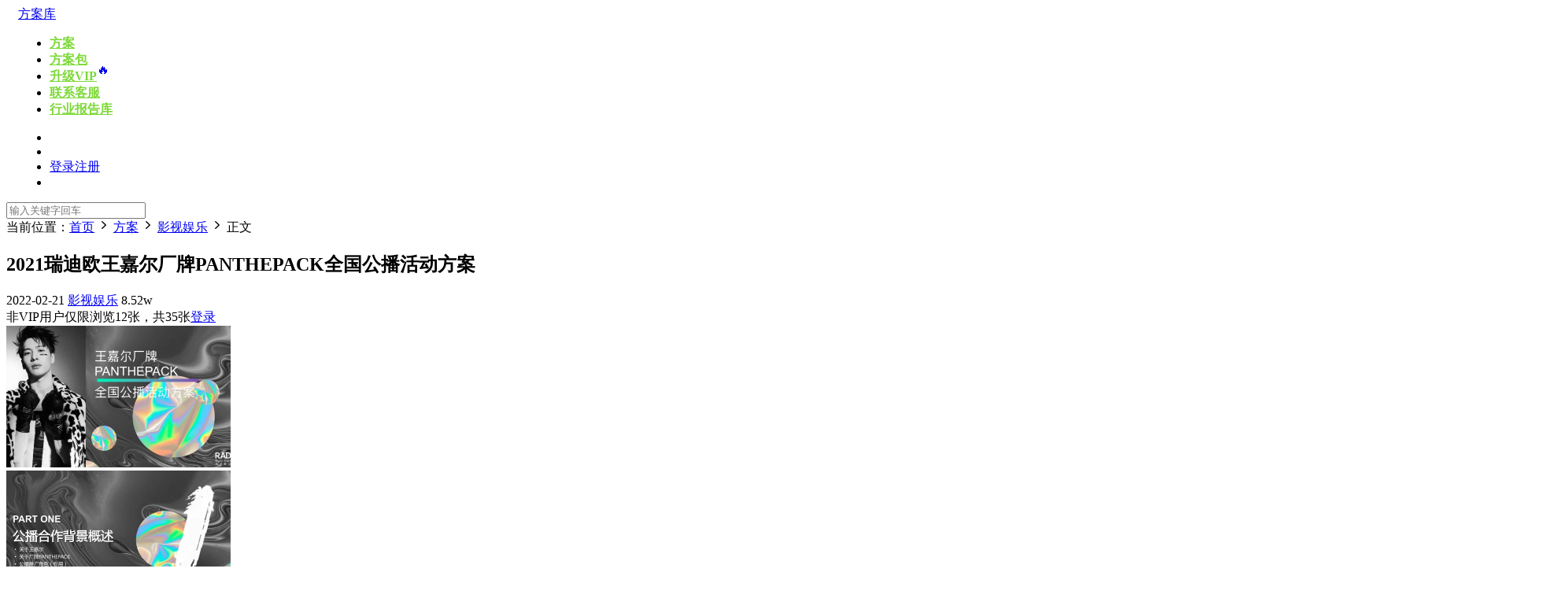

--- FILE ---
content_type: text/html; charset=UTF-8
request_url: https://www.fanganku.cn/fangan/yingshiyule/189053.html
body_size: 12274
content:
<!DOCTYPE HTML>
<html>
<head>
  <meta charset="UTF-8">
  <meta http-equiv="X-UA-Compatible" content="IE=edge,chrome=1">
  <meta name="viewport" content="width=device-width,minimum-scale=1.0,maximum-scale=1.0,user-scalable=no"/>
  <meta name="apple-mobile-web-app-title" content="方案库">
  <meta http-equiv="Cache-Control" content="no-siteapp">
  <title>2021瑞迪欧王嘉尔厂牌PANTHEPACK全国公播活动方案 - 方案库</title>
  <meta name="keywords" content="跨界营销,跨界合作,跨界营销案例,营销跨界,品牌跨界营销,跨界营销方案,跨界营销活动,跨界联合营销,跨界营销方法,跨界营销方式,跨界营销策划,跨界合作营销,线上跨界营销,跨界营销合作,跨界营销策略,营销跨界合作,fanganku.cn,方案库">
<meta name="description" content="2021瑞迪欧王嘉尔厂牌PANTHEPACK全国公播活动方案">
  <link rel="shortcut icon" href="https://cdn2.fanganku.cn/2020/11/cropped-1605056033-%E5%9B%BE%E7%89%871.png">
  <meta name='description' content='资源下载此资源下载价格为5元，VIP免费，请先登录' />
<meta name='keywords' content='fanganku.cn,IP,方案库,活动,线下' />
<meta name='robots' content='max-image-preview:large' />
<link rel='dns-prefetch' href='//cdn.staticfile.org' />
<link rel='stylesheet' id='BEEPRESSCSS-css' href='https://www.fanganku.cn/wp-content/plugins/beepress/lib/beepress.css?ver=6.5.4' type='text/css' media='screen' />
<link rel='stylesheet' id='classic-theme-styles-css' href='https://www.fanganku.cn/wp-includes/css/classic-themes.min.css?ver=1' type='text/css' media='all' />
<link rel='stylesheet' id='modown-libs-css' href='https://www.fanganku.cn/wp-content/themes/modown8.31/static/css/libs.css?ver=8.31' type='text/css' media='screen' />
<link rel='stylesheet' id='dripicons-css' href='//cdn.staticfile.org/dripicons/2.0.0/webfont.min.css?ver=2.0.0' type='text/css' media='screen' />
<link rel='stylesheet' id='modown-font-css' href='https://www.fanganku.cn/wp-content/themes/modown8.31/static/css/iconfont.css?ver=8.31' type='text/css' media='screen' />
<link rel='stylesheet' id='modown-base-css' href='https://www.fanganku.cn/wp-content/themes/modown8.31/static/css/base.css?ver=8.31' type='text/css' media='screen' />
<link rel='stylesheet' id='modown-style-css' href='https://www.fanganku.cn/wp-content/themes/modown8.31/style.css?ver=8.31' type='text/css' media='screen' />
<script type='text/javascript' src='https://www.fanganku.cn/wp-includes/js/jquery/jquery.min.js?ver=3.6.1' id='jquery-core-js'></script>
<script type='text/javascript' src='https://www.fanganku.cn/wp-includes/js/jquery/jquery-migrate.min.js?ver=3.3.2' id='jquery-migrate-js'></script>
<script type='text/javascript' src='https://www.fanganku.cn/wp-content/plugins/beepress/lib/player.js?ver=6.5.4' id='PLAYERJS-js'></script>
<link rel="canonical" href="https://www.fanganku.cn/fangan/yingshiyule/189053.html" />
	<style id="erphpdown-custom"></style>
	<script>window._ERPHPDOWN = {"uri":"https://www.fanganku.cn/wp-content/plugins/erphpdown", "payment": "3", "wppay": "scan", "author": "mobantu"}</script>
<link rel="icon" href="https://cdn2.fanganku.cn/2020/11/cropped-1605056033-%E5%9B%BE%E7%89%871.png?x-oss-process=image/resize,m_fill,w_64,h_64/interlace,1/quality,Q_100" sizes="32x32" />
<link rel="icon" href="https://cdn2.fanganku.cn/2020/11/cropped-1605056033-%E5%9B%BE%E7%89%871.png?x-oss-process=image/resize,m_fill,w_384,h_384/interlace,1/quality,Q_100" sizes="192x192" />
<link rel="apple-touch-icon" href="https://cdn2.fanganku.cn/2020/11/cropped-1605056033-%E5%9B%BE%E7%89%871.png?x-oss-process=image/resize,m_fill,w_360,h_360/interlace,1/quality,Q_100" />
<meta name="msapplication-TileImage" content="https://cdn2.fanganku.cn/2020/11/cropped-1605056033-%E5%9B%BE%E7%89%871.png?x-oss-process=image/interlace,1/quality,Q_100" />
    <style>
  :root{--theme-color: #81d742;}    .banner{margin-top: -70px;}
    .banner-slider{padding-top: 90px;}
        .banner-slider:after{content: none;}
    body.home .header{background: transparent;box-shadow: none;webkit-box-shadow:none;}
    body.home .header.scrolled{background: #fff;webkit-box-shadow: 0px 5px 10px 0px rgba(17, 58, 93, 0.1);-ms-box-shadow: 0px 5px 10px 0px rgba(17, 58, 93, 0.1);box-shadow: 0px 5px 10px 0px rgba(17, 58, 93, 0.1);}

    body.home .header:not(.scrolled) .nav-main > li, body.home .header:not(.scrolled) .nav-main > li > a, body.home .header:not(.scrolled) .nav-right > li > a, body.home .header:not(.scrolled) .nav-left > li > a{color:#ffffff;}
    body.home.night .header:not(.scrolled) .nav-main > li, body.home.night .header:not(.scrolled) .nav-main > li > a, body.home.night .header:not(.scrolled) .nav-right > li > a, body.home.night .header:not(.scrolled) .nav-left > li > a{color:#fff;}
    body.home .nav-main li.menu-item-has-children:after{color:#fff;}
    body.home .header.scrolled .nav-main li.menu-item-has-children:after{color:#333;}
    body.home.night .nav-main li.menu-item-has-children:after{color:#fff;}
    body.home.night .header.scrolled .nav-main li.menu-item-has-children:after{color:#bbb;}

    @media (max-width: 925px){
      .banner-slider{padding-top: 85px;}
          }

    @media (max-width: 768px){
      .banner{margin-top: -60px;}
      .banner-slider{padding-top: 70px;}
          }
      .banner:after, .banner-archive:after, body.home .swiper-container-fullwidth .swiper-slide:after, .mocats .moli .moli-header:after{content:"";position:absolute;top:0;bottom:0;left:0;right:0;background:linear-gradient(180deg,rgba(0,0,0,.38) 0,rgba(0,0,0,.38) 3.5%,rgba(0,0,0,.379) 7%,rgba(0,0,0,.377) 10.35%,rgba(0,0,0,.375) 13.85%,rgba(0,0,0,.372) 17.35%,rgba(0,0,0,.369) 20.85%,rgba(0,0,0,.366) 24.35%,rgba(0,0,0,.364) 27.85%,rgba(0,0,0,.361) 31.35%,rgba(0,0,0,.358) 34.85%,rgba(0,0,0,.355) 38.35%,rgba(0,0,0,.353) 41.85%,rgba(0,0,0,.351) 45.35%,rgba(0,0,0,.35) 48.85%,rgba(0,0,0,.353) 52.35%,rgba(0,0,0,.36) 55.85%,rgba(0,0,0,.371) 59.35%,rgba(0,0,0,.385) 62.85%,rgba(0,0,0,.402) 66.35%,rgba(0,0,0,.42) 69.85%,rgba(0,0,0,.44) 73.35%,rgba(0,0,0,.46) 76.85%,rgba(0,0,0,.48) 80.35%,rgba(0,0,0,.498) 83.85%,rgba(0,0,0,.515) 87.35%,rgba(0,0,0,.529) 90.85%,rgba(0,0,0,.54) 94.35%,rgba(0,0,0,.547) 97.85%,rgba(0,0,0,.55));z-index:9}
      body.archive .banner-archive{display: none;}
      .erphpdown-box, .erphpdown, .article-content .erphpdown-content-vip{background: transparent !important;border: 2px dashed var(--theme-color);}
    .erphpdown-box .erphpdown-title{display: inline-block;}
  .header .container{max-width:none !important;padding:0 15px;}.logo{width:133px;}@media (max-width: 1024px){.logo, .logo a {width: 120px;height: 60px;}}.footer-widget{width:calc(25% - 20px);}@media (max-width: 768px){.footer-widget{width:calc(50% - 20px);}}@media (max-width: 768px){
      .sitetips-default{bottom:100px;}
      .rollbar{display: none;}
    }</style></head>
<body class="post-template-default single single-post postid-189053 single-format-standard gd-large">
<header class="header">
  <div class="container clearfix">
        <div class="logo scaning">      <a style="background-image:url(https://cdn2.fanganku.cn/2020/08/1597818587-图片15.png)" href="https://www.fanganku.cn" title="方案库">方案库</a>
      </a></div>
    <ul class="nav-main">
      <li id="menu-item-18172" class="menu-item menu-item-type-taxonomy menu-item-object-category current-post-ancestor menu-item-18172"><a href="https://www.fanganku.cn/category/fangan"><b><font color=#7DD938>方案</font></b></a></li>
<li id="menu-item-7186" class="menu-item menu-item-type-taxonomy menu-item-object-category menu-item-7186"><a href="https://www.fanganku.cn/category/fanganbao"><b><font color=#7DD938>方案包</font></b></a></li>
<li id="menu-item-49536" class="menu-item menu-item-type-custom menu-item-object-custom menu-item-49536"><a target="_blank" rel="noopener" href="https://www.fanganku.cn/vip"><span><b><font color=#7DD938>升级VIP</font></b><span style="display: inline-block; transform: translateY(-8px); font-size: .9.9rem;  ">🔥</span></span></a></li>
<li id="menu-item-465790" class="menu-item menu-item-type-custom menu-item-object-custom menu-item-465790"><a href="https://work.weixin.qq.com/kfid/kfc9f7574ecbf06ce33"><b><font color=#7DD938>联系客服</font></b></a></li>
<li id="menu-item-599531" class="menu-item menu-item-type-custom menu-item-object-custom menu-item-599531"><a href="https://www.ganhuoku.cn/baogao"><b><font color=#7DD938>行业报告库</font></b></a></li>
    </ul>
        <ul class="nav-right">
            <li class="nav-vip">
        <a href="https://www.fanganku.cn/vip"><i class="icon icon-vip-s"></i></a>
      </li>
                              <li class="nav-search">
        <a href="javascript:;" class="search-loader" title="搜索"><i class="icon icon-search"></i></a>
      </li>
            <li class="nav-login no"><a href="https://www.fanganku.cn/login" class="signin-loader" rel="nofollow"><i class="icon icon-user"></i><span>登录</span></a><b class="nav-line"></b><a href="https://www.fanganku.cn/login?action=register" class="signup-loader" rel="nofollow"><span>注册</span></a></li>
                  <li class="nav-button"><a href="javascript:;" class="nav-loader"><i class="icon icon-menu"></i></a></li>
          </ul>
  </div>
</header>
<div class="search-wrap">
  <div class="container">
    <form action="https://www.fanganku.cn/" class="search-form" method="get">
            <input autocomplete="off" class="search-input" name="s" placeholder="输入关键字回车" type="text">
      <i class="icon icon-close"></i>
      <input type="hidden" name="cat" class="search-cat-val">
          </form>
  </div>
</div><div class="main">
		<div class="container clearfix">
				<div class="breadcrumbs">当前位置：<span><a href="https://www.fanganku.cn/" itemprop="url"><span itemprop="title">首页</span></a></span> <span class="sep"><i class="dripicons dripicons-chevron-right"></i></span> <span><a href="https://www.fanganku.cn/category/fangan" itemprop="url"><span itemprop="title">方案</span></a></span> <span class="sep"><i class="dripicons dripicons-chevron-right"></i></span> <span><a href="https://www.fanganku.cn/category/fangan/yingshiyule" itemprop="url"><span itemprop="title">影视娱乐</span></a></span> <span class="sep"><i class="dripicons dripicons-chevron-right"></i></span> <span class="current">正文</span></div>						<div class="content-wrap">
	    	<div class="content">
	    			    			    			    			    		<article class="single-content">
		    		<div class="article-header">	<h1 class="article-title">2021瑞迪欧王嘉尔厂牌PANTHEPACK全国公播活动方案</h1>
	<div class="article-meta">
				<span class="item"><i class="icon icon-time"></i> 2022-02-21</span>		<span class="item item-cats"><i class="icon icon-cat"></i> <a href="https://www.fanganku.cn/category/fangan/yingshiyule">影视娱乐</a></span>		<span class="item"><i class="icon icon-eye"></i> 8.52w</span>							</div>
</div>		    		<div class="article-content clearfix">
		    					    					    					    					    			
		<div class='gallery-login'><span><i class='icon icon-notice'></i> 非VIP用户仅限浏览12张，共35张<a href='javascript:;' class='signin-loader'>登录</a></span></div><div id='gallery-1' class='gallery galleryid-189053 gallery-column-4 clearfix'><div class='gallery-item gallery-fancy-item'><a href='https://cdn2.fanganku.cn/2022/02/1645511017-2021瑞迪欧王嘉尔厂牌PANTHEPACK全国公播活动方案_Page1.png'><img width="285" height="180" src="https://cdn2.fanganku.cn/2022/02/1645511017-2021%E7%91%9E%E8%BF%AA%E6%AC%A7%E7%8E%8B%E5%98%89%E5%B0%94%E5%8E%82%E7%89%8CPANTHEPACK%E5%85%A8%E5%9B%BD%E5%85%AC%E6%92%AD%E6%B4%BB%E5%8A%A8%E6%96%B9%E6%A1%88_Page1.png?x-oss-process=image/resize,m_fill,w_570,h_360/interlace,1/quality,Q_100" class="attachment-thumbnail size-thumbnail" alt="" decoding="async" loading="lazy" /></a></div><div class='gallery-item gallery-fancy-item'><a href='https://cdn2.fanganku.cn/2022/02/1645511021-2021瑞迪欧王嘉尔厂牌PANTHEPACK全国公播活动方案_Page2.png'><img width="285" height="180" src="https://cdn2.fanganku.cn/2022/02/1645511021-2021%E7%91%9E%E8%BF%AA%E6%AC%A7%E7%8E%8B%E5%98%89%E5%B0%94%E5%8E%82%E7%89%8CPANTHEPACK%E5%85%A8%E5%9B%BD%E5%85%AC%E6%92%AD%E6%B4%BB%E5%8A%A8%E6%96%B9%E6%A1%88_Page2.png?x-oss-process=image/resize,m_fill,w_570,h_360/interlace,1/quality,Q_100" class="attachment-thumbnail size-thumbnail" alt="" decoding="async" loading="lazy" /></a></div><div class='gallery-item gallery-fancy-item'><a href='https://cdn2.fanganku.cn/2022/02/1645511024-2021瑞迪欧王嘉尔厂牌PANTHEPACK全国公播活动方案_Page3.png'><img width="285" height="180" src="https://cdn2.fanganku.cn/2022/02/1645511024-2021%E7%91%9E%E8%BF%AA%E6%AC%A7%E7%8E%8B%E5%98%89%E5%B0%94%E5%8E%82%E7%89%8CPANTHEPACK%E5%85%A8%E5%9B%BD%E5%85%AC%E6%92%AD%E6%B4%BB%E5%8A%A8%E6%96%B9%E6%A1%88_Page3.png?x-oss-process=image/resize,m_fill,w_570,h_360/interlace,1/quality,Q_100" class="attachment-thumbnail size-thumbnail" alt="" decoding="async" loading="lazy" /></a></div><div class='gallery-item gallery-fancy-item'><a href='https://cdn2.fanganku.cn/2022/02/1645511026-2021瑞迪欧王嘉尔厂牌PANTHEPACK全国公播活动方案_Page4.png'><img width="285" height="180" src="https://cdn2.fanganku.cn/2022/02/1645511026-2021%E7%91%9E%E8%BF%AA%E6%AC%A7%E7%8E%8B%E5%98%89%E5%B0%94%E5%8E%82%E7%89%8CPANTHEPACK%E5%85%A8%E5%9B%BD%E5%85%AC%E6%92%AD%E6%B4%BB%E5%8A%A8%E6%96%B9%E6%A1%88_Page4.png?x-oss-process=image/resize,m_fill,w_570,h_360/interlace,1/quality,Q_100" class="attachment-thumbnail size-thumbnail" alt="" decoding="async" loading="lazy" /></a></div><div class='gallery-item gallery-fancy-item'><a href='https://cdn2.fanganku.cn/2022/02/1645511029-2021瑞迪欧王嘉尔厂牌PANTHEPACK全国公播活动方案_Page5.png'><img width="285" height="180" src="https://cdn2.fanganku.cn/2022/02/1645511029-2021%E7%91%9E%E8%BF%AA%E6%AC%A7%E7%8E%8B%E5%98%89%E5%B0%94%E5%8E%82%E7%89%8CPANTHEPACK%E5%85%A8%E5%9B%BD%E5%85%AC%E6%92%AD%E6%B4%BB%E5%8A%A8%E6%96%B9%E6%A1%88_Page5.png?x-oss-process=image/resize,m_fill,w_570,h_360/interlace,1/quality,Q_100" class="attachment-thumbnail size-thumbnail" alt="" decoding="async" loading="lazy" /></a></div><div class='gallery-item gallery-fancy-item'><a href='https://cdn2.fanganku.cn/2022/02/1645511031-2021瑞迪欧王嘉尔厂牌PANTHEPACK全国公播活动方案_Page6.png'><img width="285" height="180" src="https://cdn2.fanganku.cn/2022/02/1645511031-2021%E7%91%9E%E8%BF%AA%E6%AC%A7%E7%8E%8B%E5%98%89%E5%B0%94%E5%8E%82%E7%89%8CPANTHEPACK%E5%85%A8%E5%9B%BD%E5%85%AC%E6%92%AD%E6%B4%BB%E5%8A%A8%E6%96%B9%E6%A1%88_Page6.png?x-oss-process=image/resize,m_fill,w_570,h_360/interlace,1/quality,Q_100" class="attachment-thumbnail size-thumbnail" alt="" decoding="async" loading="lazy" /></a></div><div class='gallery-item gallery-fancy-item'><a href='https://cdn2.fanganku.cn/2022/02/1645511034-2021瑞迪欧王嘉尔厂牌PANTHEPACK全国公播活动方案_Page7.png'><img width="285" height="180" src="https://cdn2.fanganku.cn/2022/02/1645511034-2021%E7%91%9E%E8%BF%AA%E6%AC%A7%E7%8E%8B%E5%98%89%E5%B0%94%E5%8E%82%E7%89%8CPANTHEPACK%E5%85%A8%E5%9B%BD%E5%85%AC%E6%92%AD%E6%B4%BB%E5%8A%A8%E6%96%B9%E6%A1%88_Page7.png?x-oss-process=image/resize,m_fill,w_570,h_360/interlace,1/quality,Q_100" class="attachment-thumbnail size-thumbnail" alt="" decoding="async" loading="lazy" /></a></div><div class='gallery-item gallery-fancy-item'><a href='https://cdn2.fanganku.cn/2022/02/1645511035-2021瑞迪欧王嘉尔厂牌PANTHEPACK全国公播活动方案_Page8.png'><img width="285" height="180" src="https://cdn2.fanganku.cn/2022/02/1645511035-2021%E7%91%9E%E8%BF%AA%E6%AC%A7%E7%8E%8B%E5%98%89%E5%B0%94%E5%8E%82%E7%89%8CPANTHEPACK%E5%85%A8%E5%9B%BD%E5%85%AC%E6%92%AD%E6%B4%BB%E5%8A%A8%E6%96%B9%E6%A1%88_Page8.png?x-oss-process=image/resize,m_fill,w_570,h_360/interlace,1/quality,Q_100" class="attachment-thumbnail size-thumbnail" alt="" decoding="async" loading="lazy" /></a></div><div class='gallery-item gallery-fancy-item'><a href='https://cdn2.fanganku.cn/2022/02/1645511036-2021瑞迪欧王嘉尔厂牌PANTHEPACK全国公播活动方案_Page9.png'><img width="285" height="180" src="https://cdn2.fanganku.cn/2022/02/1645511036-2021%E7%91%9E%E8%BF%AA%E6%AC%A7%E7%8E%8B%E5%98%89%E5%B0%94%E5%8E%82%E7%89%8CPANTHEPACK%E5%85%A8%E5%9B%BD%E5%85%AC%E6%92%AD%E6%B4%BB%E5%8A%A8%E6%96%B9%E6%A1%88_Page9.png?x-oss-process=image/resize,m_fill,w_570,h_360/interlace,1/quality,Q_100" class="attachment-thumbnail size-thumbnail" alt="" decoding="async" loading="lazy" /></a></div><div class='gallery-item gallery-fancy-item'><a href='https://cdn2.fanganku.cn/2022/02/1645511038-2021瑞迪欧王嘉尔厂牌PANTHEPACK全国公播活动方案_Page10.png'><img width="285" height="180" src="https://cdn2.fanganku.cn/2022/02/1645511038-2021%E7%91%9E%E8%BF%AA%E6%AC%A7%E7%8E%8B%E5%98%89%E5%B0%94%E5%8E%82%E7%89%8CPANTHEPACK%E5%85%A8%E5%9B%BD%E5%85%AC%E6%92%AD%E6%B4%BB%E5%8A%A8%E6%96%B9%E6%A1%88_Page10.png?x-oss-process=image/resize,m_fill,w_570,h_360/interlace,1/quality,Q_100" class="attachment-thumbnail size-thumbnail" alt="" decoding="async" loading="lazy" /></a></div><div class='gallery-item gallery-fancy-item'><a href='https://cdn2.fanganku.cn/2022/02/1645511039-2021瑞迪欧王嘉尔厂牌PANTHEPACK全国公播活动方案_Page11.png'><img width="285" height="180" src="https://cdn2.fanganku.cn/2022/02/1645511039-2021%E7%91%9E%E8%BF%AA%E6%AC%A7%E7%8E%8B%E5%98%89%E5%B0%94%E5%8E%82%E7%89%8CPANTHEPACK%E5%85%A8%E5%9B%BD%E5%85%AC%E6%92%AD%E6%B4%BB%E5%8A%A8%E6%96%B9%E6%A1%88_Page11.png?x-oss-process=image/resize,m_fill,w_570,h_360/interlace,1/quality,Q_100" class="attachment-thumbnail size-thumbnail" alt="" decoding="async" loading="lazy" /></a></div><div class='gallery-item gallery-fancy-item'><a href='https://cdn2.fanganku.cn/2021/07/1625627901-aaaaaaaaad.jpg'><img width="285" height="180" src="https://cdn2.fanganku.cn/2021/07/1625627901-aaaaaaaaad.jpg?x-oss-process=image/resize,m_fill,w_570,h_360/interlace,1/quality,Q_100" class="attachment-thumbnail size-thumbnail" alt="" decoding="async" loading="lazy" /></a></div><div class='gallery-item gallery-blur-item'><span class="img"><img width="285" height="180" src="https://cdn2.fanganku.cn/2022/02/1645511040-2021%E7%91%9E%E8%BF%AA%E6%AC%A7%E7%8E%8B%E5%98%89%E5%B0%94%E5%8E%82%E7%89%8CPANTHEPACK%E5%85%A8%E5%9B%BD%E5%85%AC%E6%92%AD%E6%B4%BB%E5%8A%A8%E6%96%B9%E6%A1%88_Page12.png?x-oss-process=image/resize,m_fill,w_570,h_360/interlace,1/quality,Q_100" class="attachment-thumbnail size-thumbnail" alt="" decoding="async" loading="lazy" /></span></div><div class='gallery-item gallery-blur-item'><span class="img"><img width="285" height="180" src="https://cdn2.fanganku.cn/2022/02/1645511041-2021%E7%91%9E%E8%BF%AA%E6%AC%A7%E7%8E%8B%E5%98%89%E5%B0%94%E5%8E%82%E7%89%8CPANTHEPACK%E5%85%A8%E5%9B%BD%E5%85%AC%E6%92%AD%E6%B4%BB%E5%8A%A8%E6%96%B9%E6%A1%88_Page13.png?x-oss-process=image/resize,m_fill,w_570,h_360/interlace,1/quality,Q_100" class="attachment-thumbnail size-thumbnail" alt="" decoding="async" loading="lazy" /></span></div><div class='gallery-item gallery-blur-item'><span class="img"><img width="285" height="180" src="https://cdn2.fanganku.cn/2022/02/1645511044-2021%E7%91%9E%E8%BF%AA%E6%AC%A7%E7%8E%8B%E5%98%89%E5%B0%94%E5%8E%82%E7%89%8CPANTHEPACK%E5%85%A8%E5%9B%BD%E5%85%AC%E6%92%AD%E6%B4%BB%E5%8A%A8%E6%96%B9%E6%A1%88_Page14.png?x-oss-process=image/resize,m_fill,w_570,h_360/interlace,1/quality,Q_100" class="attachment-thumbnail size-thumbnail" alt="" decoding="async" loading="lazy" /></span></div><div class='gallery-item gallery-blur-item'><span class="img"><img width="285" height="180" src="https://cdn2.fanganku.cn/2022/02/1645511048-2021%E7%91%9E%E8%BF%AA%E6%AC%A7%E7%8E%8B%E5%98%89%E5%B0%94%E5%8E%82%E7%89%8CPANTHEPACK%E5%85%A8%E5%9B%BD%E5%85%AC%E6%92%AD%E6%B4%BB%E5%8A%A8%E6%96%B9%E6%A1%88_Page15.png?x-oss-process=image/resize,m_fill,w_570,h_360/interlace,1/quality,Q_100" class="attachment-thumbnail size-thumbnail" alt="" decoding="async" loading="lazy" /></span></div><div class='gallery-item gallery-blur-item'><span class="img"><img width="285" height="180" src="https://cdn2.fanganku.cn/2022/02/1645511050-2021%E7%91%9E%E8%BF%AA%E6%AC%A7%E7%8E%8B%E5%98%89%E5%B0%94%E5%8E%82%E7%89%8CPANTHEPACK%E5%85%A8%E5%9B%BD%E5%85%AC%E6%92%AD%E6%B4%BB%E5%8A%A8%E6%96%B9%E6%A1%88_Page16.png?x-oss-process=image/resize,m_fill,w_570,h_360/interlace,1/quality,Q_100" class="attachment-thumbnail size-thumbnail" alt="" decoding="async" loading="lazy" /></span></div><div class='gallery-item gallery-blur-item'><span class="img"><img width="285" height="180" src="https://cdn2.fanganku.cn/2022/02/1645511054-2021%E7%91%9E%E8%BF%AA%E6%AC%A7%E7%8E%8B%E5%98%89%E5%B0%94%E5%8E%82%E7%89%8CPANTHEPACK%E5%85%A8%E5%9B%BD%E5%85%AC%E6%92%AD%E6%B4%BB%E5%8A%A8%E6%96%B9%E6%A1%88_Page17.png?x-oss-process=image/resize,m_fill,w_570,h_360/interlace,1/quality,Q_100" class="attachment-thumbnail size-thumbnail" alt="" decoding="async" loading="lazy" /></span></div><div class='gallery-item gallery-blur-item'><span class="img"><img width="285" height="180" src="https://cdn2.fanganku.cn/2022/02/1645511057-2021%E7%91%9E%E8%BF%AA%E6%AC%A7%E7%8E%8B%E5%98%89%E5%B0%94%E5%8E%82%E7%89%8CPANTHEPACK%E5%85%A8%E5%9B%BD%E5%85%AC%E6%92%AD%E6%B4%BB%E5%8A%A8%E6%96%B9%E6%A1%88_Page18.png?x-oss-process=image/resize,m_fill,w_570,h_360/interlace,1/quality,Q_100" class="attachment-thumbnail size-thumbnail" alt="" decoding="async" loading="lazy" /></span></div><div class='gallery-item gallery-blur-item'><span class="img"><img width="285" height="180" src="https://cdn2.fanganku.cn/2022/02/1645511058-2021%E7%91%9E%E8%BF%AA%E6%AC%A7%E7%8E%8B%E5%98%89%E5%B0%94%E5%8E%82%E7%89%8CPANTHEPACK%E5%85%A8%E5%9B%BD%E5%85%AC%E6%92%AD%E6%B4%BB%E5%8A%A8%E6%96%B9%E6%A1%88_Page19.png?x-oss-process=image/resize,m_fill,w_570,h_360/interlace,1/quality,Q_100" class="attachment-thumbnail size-thumbnail" alt="" decoding="async" loading="lazy" /></span></div><div class='gallery-item gallery-blur-item'><span class="img"><img width="285" height="180" src="https://cdn2.fanganku.cn/2022/02/1645511061-2021%E7%91%9E%E8%BF%AA%E6%AC%A7%E7%8E%8B%E5%98%89%E5%B0%94%E5%8E%82%E7%89%8CPANTHEPACK%E5%85%A8%E5%9B%BD%E5%85%AC%E6%92%AD%E6%B4%BB%E5%8A%A8%E6%96%B9%E6%A1%88_Page20.png?x-oss-process=image/resize,m_fill,w_570,h_360/interlace,1/quality,Q_100" class="attachment-thumbnail size-thumbnail" alt="" decoding="async" loading="lazy" /></span></div><div class='gallery-item gallery-blur-item'><span class="img"><img width="285" height="180" src="https://cdn2.fanganku.cn/2022/02/1645511064-2021%E7%91%9E%E8%BF%AA%E6%AC%A7%E7%8E%8B%E5%98%89%E5%B0%94%E5%8E%82%E7%89%8CPANTHEPACK%E5%85%A8%E5%9B%BD%E5%85%AC%E6%92%AD%E6%B4%BB%E5%8A%A8%E6%96%B9%E6%A1%88_Page21.png?x-oss-process=image/resize,m_fill,w_570,h_360/interlace,1/quality,Q_100" class="attachment-thumbnail size-thumbnail" alt="" decoding="async" loading="lazy" /></span></div><div class='gallery-item gallery-blur-item'><span class="img"><img width="285" height="180" src="https://cdn2.fanganku.cn/2022/02/1645511065-2021%E7%91%9E%E8%BF%AA%E6%AC%A7%E7%8E%8B%E5%98%89%E5%B0%94%E5%8E%82%E7%89%8CPANTHEPACK%E5%85%A8%E5%9B%BD%E5%85%AC%E6%92%AD%E6%B4%BB%E5%8A%A8%E6%96%B9%E6%A1%88_Page22.png?x-oss-process=image/resize,m_fill,w_570,h_360/interlace,1/quality,Q_100" class="attachment-thumbnail size-thumbnail" alt="" decoding="async" loading="lazy" /></span></div><div class='gallery-item gallery-blur-item'><span class="img"><img width="285" height="180" src="https://cdn2.fanganku.cn/2022/02/1645511068-2021%E7%91%9E%E8%BF%AA%E6%AC%A7%E7%8E%8B%E5%98%89%E5%B0%94%E5%8E%82%E7%89%8CPANTHEPACK%E5%85%A8%E5%9B%BD%E5%85%AC%E6%92%AD%E6%B4%BB%E5%8A%A8%E6%96%B9%E6%A1%88_Page23.png?x-oss-process=image/resize,m_fill,w_570,h_360/interlace,1/quality,Q_100" class="attachment-thumbnail size-thumbnail" alt="" decoding="async" loading="lazy" /></span></div><div class='gallery-item gallery-blur-item'><span class="img"><img width="285" height="180" src="https://cdn2.fanganku.cn/2022/02/1645511071-2021%E7%91%9E%E8%BF%AA%E6%AC%A7%E7%8E%8B%E5%98%89%E5%B0%94%E5%8E%82%E7%89%8CPANTHEPACK%E5%85%A8%E5%9B%BD%E5%85%AC%E6%92%AD%E6%B4%BB%E5%8A%A8%E6%96%B9%E6%A1%88_Page24.png?x-oss-process=image/resize,m_fill,w_570,h_360/interlace,1/quality,Q_100" class="attachment-thumbnail size-thumbnail" alt="" decoding="async" loading="lazy" /></span></div><div class='gallery-item gallery-blur-item'><span class="img"><img width="285" height="180" src="https://cdn2.fanganku.cn/2022/02/1645511074-2021%E7%91%9E%E8%BF%AA%E6%AC%A7%E7%8E%8B%E5%98%89%E5%B0%94%E5%8E%82%E7%89%8CPANTHEPACK%E5%85%A8%E5%9B%BD%E5%85%AC%E6%92%AD%E6%B4%BB%E5%8A%A8%E6%96%B9%E6%A1%88_Page25.png?x-oss-process=image/resize,m_fill,w_570,h_360/interlace,1/quality,Q_100" class="attachment-thumbnail size-thumbnail" alt="" decoding="async" loading="lazy" /></span></div><div class='gallery-item gallery-blur-item'><span class="img"><img width="285" height="180" src="https://cdn2.fanganku.cn/2022/02/1645511077-2021%E7%91%9E%E8%BF%AA%E6%AC%A7%E7%8E%8B%E5%98%89%E5%B0%94%E5%8E%82%E7%89%8CPANTHEPACK%E5%85%A8%E5%9B%BD%E5%85%AC%E6%92%AD%E6%B4%BB%E5%8A%A8%E6%96%B9%E6%A1%88_Page26.png?x-oss-process=image/resize,m_fill,w_570,h_360/interlace,1/quality,Q_100" class="attachment-thumbnail size-thumbnail" alt="" decoding="async" loading="lazy" /></span></div><div class='gallery-item gallery-blur-item'><span class="img"><img width="285" height="180" src="https://cdn2.fanganku.cn/2022/02/1645511079-2021%E7%91%9E%E8%BF%AA%E6%AC%A7%E7%8E%8B%E5%98%89%E5%B0%94%E5%8E%82%E7%89%8CPANTHEPACK%E5%85%A8%E5%9B%BD%E5%85%AC%E6%92%AD%E6%B4%BB%E5%8A%A8%E6%96%B9%E6%A1%88_Page27.png?x-oss-process=image/resize,m_fill,w_570,h_360/interlace,1/quality,Q_100" class="attachment-thumbnail size-thumbnail" alt="" decoding="async" loading="lazy" /></span></div><div class='gallery-item gallery-blur-item'><span class="img"><img width="285" height="180" src="https://cdn2.fanganku.cn/2022/02/1645511082-2021%E7%91%9E%E8%BF%AA%E6%AC%A7%E7%8E%8B%E5%98%89%E5%B0%94%E5%8E%82%E7%89%8CPANTHEPACK%E5%85%A8%E5%9B%BD%E5%85%AC%E6%92%AD%E6%B4%BB%E5%8A%A8%E6%96%B9%E6%A1%88_Page28.png?x-oss-process=image/resize,m_fill,w_570,h_360/interlace,1/quality,Q_100" class="attachment-thumbnail size-thumbnail" alt="" decoding="async" loading="lazy" /></span></div><div class='gallery-item gallery-blur-item'><span class="img"><img width="285" height="180" src="https://cdn2.fanganku.cn/2022/02/1645511082-2021%E7%91%9E%E8%BF%AA%E6%AC%A7%E7%8E%8B%E5%98%89%E5%B0%94%E5%8E%82%E7%89%8CPANTHEPACK%E5%85%A8%E5%9B%BD%E5%85%AC%E6%92%AD%E6%B4%BB%E5%8A%A8%E6%96%B9%E6%A1%88_Page29.png?x-oss-process=image/resize,m_fill,w_570,h_360/interlace,1/quality,Q_100" class="attachment-thumbnail size-thumbnail" alt="" decoding="async" loading="lazy" /></span></div><div class='gallery-item gallery-blur-item'><span class="img"><img width="285" height="180" src="https://cdn2.fanganku.cn/2022/02/1645511083-2021%E7%91%9E%E8%BF%AA%E6%AC%A7%E7%8E%8B%E5%98%89%E5%B0%94%E5%8E%82%E7%89%8CPANTHEPACK%E5%85%A8%E5%9B%BD%E5%85%AC%E6%92%AD%E6%B4%BB%E5%8A%A8%E6%96%B9%E6%A1%88_Page30.png?x-oss-process=image/resize,m_fill,w_570,h_360/interlace,1/quality,Q_100" class="attachment-thumbnail size-thumbnail" alt="" decoding="async" loading="lazy" /></span></div><div class='gallery-item gallery-blur-item'><span class="img"><img width="285" height="180" src="https://cdn2.fanganku.cn/2022/02/1645511084-2021%E7%91%9E%E8%BF%AA%E6%AC%A7%E7%8E%8B%E5%98%89%E5%B0%94%E5%8E%82%E7%89%8CPANTHEPACK%E5%85%A8%E5%9B%BD%E5%85%AC%E6%92%AD%E6%B4%BB%E5%8A%A8%E6%96%B9%E6%A1%88_Page31.png?x-oss-process=image/resize,m_fill,w_570,h_360/interlace,1/quality,Q_100" class="attachment-thumbnail size-thumbnail" alt="" decoding="async" loading="lazy" /></span></div><div class='gallery-item gallery-blur-item'><span class="img"><img width="285" height="180" src="https://cdn2.fanganku.cn/2022/02/1645511085-2021%E7%91%9E%E8%BF%AA%E6%AC%A7%E7%8E%8B%E5%98%89%E5%B0%94%E5%8E%82%E7%89%8CPANTHEPACK%E5%85%A8%E5%9B%BD%E5%85%AC%E6%92%AD%E6%B4%BB%E5%8A%A8%E6%96%B9%E6%A1%88_Page32.png?x-oss-process=image/resize,m_fill,w_570,h_360/interlace,1/quality,Q_100" class="attachment-thumbnail size-thumbnail" alt="" decoding="async" loading="lazy" /></span></div><div class='gallery-item gallery-blur-item'><span class="img"><img width="285" height="180" src="https://cdn2.fanganku.cn/2022/02/1645511088-2021%E7%91%9E%E8%BF%AA%E6%AC%A7%E7%8E%8B%E5%98%89%E5%B0%94%E5%8E%82%E7%89%8CPANTHEPACK%E5%85%A8%E5%9B%BD%E5%85%AC%E6%92%AD%E6%B4%BB%E5%8A%A8%E6%96%B9%E6%A1%88_Page33.png?x-oss-process=image/resize,m_fill,w_570,h_360/interlace,1/quality,Q_100" class="attachment-thumbnail size-thumbnail" alt="" decoding="async" loading="lazy" /></span></div><div class='gallery-item gallery-blur-item'><span class="img"><img width="285" height="180" src="https://cdn2.fanganku.cn/2022/02/1645511089-2021%E7%91%9E%E8%BF%AA%E6%AC%A7%E7%8E%8B%E5%98%89%E5%B0%94%E5%8E%82%E7%89%8CPANTHEPACK%E5%85%A8%E5%9B%BD%E5%85%AC%E6%92%AD%E6%B4%BB%E5%8A%A8%E6%96%B9%E6%A1%88_Page34.png?x-oss-process=image/resize,m_fill,w_570,h_360/interlace,1/quality,Q_100" class="attachment-thumbnail size-thumbnail" alt="" decoding="async" loading="lazy" /></span></div></div>

<fieldset class="erphpdown erphpdown-default" id="erphpdown"><legend>资源下载</legend>此资源下载价格为<span class="erphpdown-price">5</span>元，VIP免费，请先<a href="https://www.fanganku.cn/wp-login.php" target="_blank" class="erphp-login-must">登录</a></fieldset>		    					    			<style>.erphpdown-box, .erphpdown-box + .article-custom-metas{display:block;}</style><div class="erphpdown-box"><span class="erphpdown-title">资源下载</span><div class="erphpdown-con clearfix"><div class="erphpdown-price">下载价格<span>5</span> 元</div><div class="erphpdown-cart"><div class="vip">VIP免费</div><a href="javascript:;" class="down signin-loader">请先登录</a></div></div></div>		    					            </div>
		    			<div class="article-act">
						<a href="javascript:;" class="article-collect signin-loader" title="收藏"><i class="icon icon-star"></i> <span>1</span></a>
							<a href="javascript:;" class="article-zan" data-id="189053" title="赞"><i class="icon icon-zan"></i> <span>0</span></a>
		</div>
		            <div class="article-tags"><a href="https://www.fanganku.cn/tag/fanganku-cn" rel="tag">fanganku.cn</a><a href="https://www.fanganku.cn/tag/ip" rel="tag">IP</a><a href="https://www.fanganku.cn/tag/%e6%96%b9%e6%a1%88%e5%ba%93" rel="tag">方案库</a><a href="https://www.fanganku.cn/tag/%e6%b4%bb%e5%8a%a8" rel="tag">活动</a><a href="https://www.fanganku.cn/tag/%e7%ba%bf%e4%b8%8b" rel="tag">线下</a></div>					<div class="article-shares"><a href="javascript:;" data-url="https://www.fanganku.cn/fangan/yingshiyule/189053.html" class="share-weixin" title="分享到微信"><i class="icon icon-weixin"></i></a><a data-share="qzone" class="share-qzone" data-url="https://www.fanganku.cn/fangan/yingshiyule/189053.html" title="分享到QQ空间"><i class="icon icon-qzone"></i></a><a data-share="weibo" class="share-tsina" data-url="https://www.fanganku.cn/fangan/yingshiyule/189053.html" title="分享到新浪微博"><i class="icon icon-weibo"></i></a><a data-share="qq" class="share-sqq" data-url="https://www.fanganku.cn/fangan/yingshiyule/189053.html" title="分享到QQ好友"><i class="icon icon-qq"></i></a><a data-share="douban" class="share-douban" data-url="https://www.fanganku.cn/fangan/yingshiyule/189053.html" title="分享到豆瓣网"><i class="icon icon-douban"></i></a></div>	            </article>
	            	            	            <nav class="article-nav">
	                <span class="article-nav-prev">上一篇<br><a href="https://www.fanganku.cn/fangan/wenlv/192509.html" rel="prev">2021乡村振兴助农线上直播大赛暨《乡村振兴》邮票首发式活动方案</a></span>
	                <span class="article-nav-next">下一篇<br><a href="https://www.fanganku.cn/fangan/fangdichan/302805.html" rel="next">深圳市赤湾地铁上盖商业综合体概念设计方案</a></span>
	            </nav>
	            	            	            <div class="single-related"><h3 class="related-title"><i class="icon icon-related"></i> 推荐方案</h3><div class="grids relateds clearfix"><div class="post grid"  data-id="943030">
    <div class="img">
        <a href="https://www.fanganku.cn/fangan/yingshiyule/943030.html" title="2026山东春节联欢晚会节目方案" target="_blank" rel="bookmark">
        <img src="https://www.fanganku.cn/wp-content/themes/modown8.31/static/img/thumbnail.png" data-src="https://cdn2.fanganku.cn/2025/12/1766567658-2026%E7%AD%96%E9%A9%AC%E8%BF%8E%E6%98%A5-%E6%BD%AE%E5%89%8D%E5%A5%94《%E5%B1%B1%E4%B8%9C%E6%98%A5%E8%8A%82%E8%81%94%E6%AC%A2%E6%99%9A%E4%BC%9A》%E8%8A%82%E7%9B%AE%E6%96%B9%E6%A1%88-1.png?x-oss-process=image/interlace,1/quality,Q_100" class="thumb" alt="2026山东春节联欢晚会节目方案">
                </a>
    </div>
    <div class="cat"><a href="https://www.fanganku.cn/category/fangan/yingshiyule">影视娱乐</a></div>    <h3 itemprop="name headline"><a itemprop="url" rel="bookmark" href="https://www.fanganku.cn/fangan/yingshiyule/943030.html" title="2026山东春节联欢晚会节目方案" target="_blank">2026山东春节联欢晚会节目方案</a></h3>

    
    
    
    </div><div class="post grid"  data-id="937442">
    <div class="img">
        <a href="https://www.fanganku.cn/fangan/yingshiyule/937442.html" title="2024抖音有你真好我的上班搭子IP营销" target="_blank" rel="bookmark">
        <img src="https://www.fanganku.cn/wp-content/themes/modown8.31/static/img/thumbnail.png" data-src="https://cdn2.fanganku.cn/2025/12/1765349538-2024%E6%8A%96%E9%9F%B3%E6%9C%89%E4%BD%A0%E7%9C%9F%E5%A5%BD%E6%88%91%E7%9A%84%E4%B8%8A%E7%8F%AD%E6%90%AD%E5%AD%90IP%E8%90%A5%E9%94%80-1.png?x-oss-process=image/interlace,1/quality,Q_100" class="thumb" alt="2024抖音有你真好我的上班搭子IP营销">
                </a>
    </div>
    <div class="cat"><a href="https://www.fanganku.cn/category/fangan/yingshiyule">影视娱乐</a></div>    <h3 itemprop="name headline"><a itemprop="url" rel="bookmark" href="https://www.fanganku.cn/fangan/yingshiyule/937442.html" title="2024抖音有你真好我的上班搭子IP营销" target="_blank">2024抖音有你真好我的上班搭子IP营销</a></h3>

    
    
    
    </div><div class="post grid"  data-id="943450">
    <div class="img">
        <a href="https://www.fanganku.cn/fangan/yingshiyule/943450.html" title="2026抖音年货节整合营销IP《2026开麦吧》方案" target="_blank" rel="bookmark">
        <img src="https://www.fanganku.cn/wp-content/themes/modown8.31/static/img/thumbnail.png" data-src="https://cdn2.fanganku.cn/2025/12/1766568209-2026%E6%8A%96%E9%9F%B3%E5%B9%B4%E8%B4%A7%E8%8A%82%E6%95%B4%E5%90%88%E8%90%A5%E9%94%80IP《2026%E5%BC%80%E9%BA%A6%E5%90%A7》%E6%96%B9%E6%A1%88-1.png?x-oss-process=image/interlace,1/quality,Q_100" class="thumb" alt="2026抖音年货节整合营销IP《2026开麦吧》方案">
                </a>
    </div>
    <div class="cat"><a href="https://www.fanganku.cn/category/fangan/yingshiyule">影视娱乐</a></div>    <h3 itemprop="name headline"><a itemprop="url" rel="bookmark" href="https://www.fanganku.cn/fangan/yingshiyule/943450.html" title="2026抖音年货节整合营销IP《2026开麦吧》方案" target="_blank">2026抖音年货节整合营销IP《2026开麦吧》方案</a></h3>

    
    
    
    </div></div></div>	            	            <div class="modown-ad" ><center>
<a href="https://daohang.ganhuoku.cn" target="blank">
<img src="https://cdn2.fanganku.cn/2024/12/1734492468-%E5%9B%BE%E7%89%8711.png?x-oss-process=image/resize,m_fill,w_900,h_88/interlace,1/quality,Q_100"></center></a></div>	    	</div>
	    </div>
		<aside class="sidebar">
	<div class="theiaStickySidebar">
	
	<div class="widget widget_media_image"><a href="https://www.fanganku.cn/login?action=mp"><img width="300" height="205" src="https://cdn2.fanganku.cn/2024/12/1734493039-%E5%9B%BE%E7%89%8713.png?x-oss-process=image/resize,m_fill,w_600,h_411/interlace,1/quality,Q_100" class="image wp-image-800092  attachment-medium size-medium" alt="" decoding="async" loading="lazy" style="max-width: 100%; height: auto;" /></a></div><div class="widget widget-postlist"><h3><i class="icon icon-posts"></i> 今日收录</h3><ul class="clearfix hasimg">        <li>
                    <a href="https://www.fanganku.cn/fangan/fuzhuang/949493.html" title="2026 aloYoga 品牌营销策略复盘" target="_blank" rel="bookmark" class="img">
		    <img src="https://cdn2.fanganku.cn/2026/01/1769565333-2025-aloYoga%E5%93%81%E7%89%8C%E8%B5%84%E6%96%99-1.png?x-oss-process=image/interlace,1/quality,Q_100" class="thumb" alt="2026 aloYoga 品牌营销策略复盘">
		  </a>
		  		            <h4><a href="https://www.fanganku.cn/fangan/fuzhuang/949493.html" target="_blank" title="2026 aloYoga 品牌营销策略复盘">2026 aloYoga 品牌营销策略复盘</a></h4>
          <p class="meta">
          	<span class="time">2026-01-29</span>          	<span class="views"><i class="icon icon-eye"></i> 8.93w</span>          	          </p>
                  </li>
		        <li>
                    <a href="https://www.fanganku.cn/fangan/kuaixiaopin/949857.html" title="2026卫龙品牌海带营销策划案" target="_blank" rel="bookmark" class="img">
		    <img src="https://cdn2.fanganku.cn/2026/01/1769565729-2026%E5%8D%AB%E9%BE%99%E5%93%81%E7%89%8C%E6%B5%B7%E5%B8%A6%E8%90%A5%E9%94%80%E7%AD%96%E5%88%92%E6%A1%88-1.png?x-oss-process=image/interlace,1/quality,Q_100" class="thumb" alt="2026卫龙品牌海带营销策划案">
		  </a>
		  		            <h4><a href="https://www.fanganku.cn/fangan/kuaixiaopin/949857.html" target="_blank" title="2026卫龙品牌海带营销策划案">2026卫龙品牌海带营销策划案</a></h4>
          <p class="meta">
          	<span class="time">2026-01-28</span>          	<span class="views"><i class="icon icon-eye"></i> 8.52w</span>          	          </p>
                  </li>
		        <li>
                    <a href="https://www.fanganku.cn/fangan/kuaixiaopin/950843.html" title="鲜博士牛奶品牌集装箱快闪店营销方案" target="_blank" rel="bookmark" class="img">
		    <img src="https://cdn2.fanganku.cn/2026/01/1769567451-%E9%B2%9C%E5%8D%9A%E5%A3%AB%E7%89%9B%E5%A5%B6%E5%93%81%E7%89%8C%E9%9B%86%E8%A3%85%E7%AE%B1%E5%BF%AB%E9%97%AA%E5%BA%97%E8%90%A5%E9%94%80%E6%B4%BB%E5%8A%A8%E6%96%B9%E6%A1%88-1.png?x-oss-process=image/interlace,1/quality,Q_100" class="thumb" alt="鲜博士牛奶品牌集装箱快闪店营销方案">
		  </a>
		  		            <h4><a href="https://www.fanganku.cn/fangan/kuaixiaopin/950843.html" target="_blank" title="鲜博士牛奶品牌集装箱快闪店营销方案">鲜博士牛奶品牌集装箱快闪店营销方案</a></h4>
          <p class="meta">
          	<span class="time">2026-01-28</span>          	<span class="views"><i class="icon icon-eye"></i> 8.92w</span>          	          </p>
                  </li>
		        <li>
                    <a href="https://www.fanganku.cn/fangan/meizhuanghufu/950930.html" title="WORK.SANYOU护肤品牌小红书营销传播方案" target="_blank" rel="bookmark" class="img">
		    <img src="https://cdn2.fanganku.cn/2026/01/1769567036-WORK.SANYOU%E6%8A%A4%E8%82%A4%E5%93%81%E7%89%8C%E5%B0%8F%E7%BA%A2%E4%B9%A6%E8%90%A5%E9%94%80%E4%BC%A0%E6%92%AD%E6%96%B9%E6%A1%88-1.png?x-oss-process=image/interlace,1/quality,Q_100" class="thumb" alt="WORK.SANYOU护肤品牌小红书营销传播方案">
		  </a>
		  		            <h4><a href="https://www.fanganku.cn/fangan/meizhuanghufu/950930.html" target="_blank" title="WORK.SANYOU护肤品牌小红书营销传播方案">WORK.SANYOU护肤品牌小红书营销传播方案</a></h4>
          <p class="meta">
          	<span class="time">2026-01-28</span>          	<span class="views"><i class="icon icon-eye"></i> 8.54w</span>          	          </p>
                  </li>
		        <li>
                    <a href="https://www.fanganku.cn/fangan/zhaoshang/950583.html" title="2026哔哩哔哩大年初一联欢会招商方案" target="_blank" rel="bookmark" class="img">
		    <img src="https://cdn2.fanganku.cn/2026/01/1769566652-2026%E5%93%94%E5%93%A9%E5%93%94%E5%93%A9%E5%A4%A7%E5%B9%B4%E5%88%9D%E4%B8%80%E8%81%94%E6%AC%A2%E4%BC%9A%E6%8B%9B%E5%95%86%E6%96%B9%E6%A1%88-1.png?x-oss-process=image/interlace,1/quality,Q_100" class="thumb" alt="2026哔哩哔哩大年初一联欢会招商方案">
		  </a>
		  		            <h4><a href="https://www.fanganku.cn/fangan/zhaoshang/950583.html" target="_blank" title="2026哔哩哔哩大年初一联欢会招商方案">2026哔哩哔哩大年初一联欢会招商方案</a></h4>
          <p class="meta">
          	<span class="time">2026-01-26</span>          	<span class="views"><i class="icon icon-eye"></i> 8.85w</span>          	          </p>
                  </li>
		</ul></div><div class="widget widget-postlist"><h3><i class="icon icon-posts"></i> 热门推荐</h3><ul class="clearfix hasimg">        <li>
                    <a href="https://www.fanganku.cn/fangan/internet/944470.html" title="2026全年通用节点营销活动规划案" target="_blank" rel="bookmark" class="img">
		    <img src="https://cdn2.fanganku.cn/2025/12/1766663413-2026%E5%85%A8%E5%B9%B4%E9%80%9A%E7%94%A8%E8%8A%82%E7%82%B9%E8%90%A5%E9%94%80%E6%B4%BB%E5%8A%A8%E8%A7%84%E5%88%92%E6%A1%88-1.png?x-oss-process=image/interlace,1/quality,Q_100" class="thumb" alt="2026全年通用节点营销活动规划案">
		  </a>
		  		            <h4><a href="https://www.fanganku.cn/fangan/internet/944470.html" target="_blank" title="2026全年通用节点营销活动规划案">2026全年通用节点营销活动规划案</a></h4>
          <p class="meta">
          	<span class="time">2025-12-30</span>          	<span class="views"><i class="icon icon-eye"></i> 8.85w</span>          	          </p>
                  </li>
		        <li>
                    <a href="https://www.fanganku.cn/fangan/internet/942371.html" title="2026小红书商业产品全景手册" target="_blank" rel="bookmark" class="img">
		    <img src="https://cdn2.fanganku.cn/2025/12/1766404981-2026%E5%B0%8F%E7%BA%A2%E4%B9%A6%E5%95%86%E4%B8%9A%E4%BA%A7%E5%93%81%E5%85%A8%E6%99%AF%E6%89%8B%E5%86%8C-1.png?x-oss-process=image/interlace,1/quality,Q_100" class="thumb" alt="2026小红书商业产品全景手册">
		  </a>
		  		            <h4><a href="https://www.fanganku.cn/fangan/internet/942371.html" target="_blank" title="2026小红书商业产品全景手册">2026小红书商业产品全景手册</a></h4>
          <p class="meta">
          	<span class="time">2025-12-26</span>          	<span class="views"><i class="icon icon-eye"></i> 10w+</span>          	          </p>
                  </li>
		        <li>
                    <a href="https://www.fanganku.cn/fangan/qiche/942887.html" title="2025越野车猛士用户运营竞标方案" target="_blank" rel="bookmark" class="img">
		    <img src="https://cdn2.fanganku.cn/2025/12/1766479245-2025%E5%B9%B4%E5%BA%A6%E7%8C%9B%E5%A3%AB%E7%94%A8%E6%88%B7%E8%BF%90%E8%90%A5%E7%AB%9E%E6%A0%87%E6%96%B9%E6%A1%88-1.png?x-oss-process=image/interlace,1/quality,Q_100" class="thumb" alt="2025越野车猛士用户运营竞标方案">
		  </a>
		  		            <h4><a href="https://www.fanganku.cn/fangan/qiche/942887.html" target="_blank" title="2025越野车猛士用户运营竞标方案">2025越野车猛士用户运营竞标方案</a></h4>
          <p class="meta">
          	<span class="time">2025-12-25</span>          	<span class="views"><i class="icon icon-eye"></i> 9.95w</span>          	          </p>
                  </li>
		        <li>
                    <a href="https://www.fanganku.cn/fangan/fuzhuang/938989.html" title="波司登羽绒服品牌站内种草营销方案" target="_blank" rel="bookmark" class="img">
		    <img src="https://cdn2.fanganku.cn/2025/12/1765351372-%E6%B3%A2%E5%8F%B8%E7%99%BB%E7%BE%BD%E7%BB%92%E6%9C%8D%E5%93%81%E7%89%8C%E7%AB%99%E5%86%85%E7%A7%8D%E8%8D%89%E8%90%A5%E9%94%80%E6%96%B9%E6%A1%88【%E7%94%B5%E5%95%86】【%E6%B7%98%E5%AE%9D%E5%A4%A9%E7%8C%AB】-1.png?x-oss-process=image/interlace,1/quality,Q_100" class="thumb" alt="波司登羽绒服品牌站内种草营销方案">
		  </a>
		  		            <h4><a href="https://www.fanganku.cn/fangan/fuzhuang/938989.html" target="_blank" title="波司登羽绒服品牌站内种草营销方案">波司登羽绒服品牌站内种草营销方案</a></h4>
          <p class="meta">
          	<span class="time">2025-12-25</span>          	<span class="views"><i class="icon icon-eye"></i> 10w+</span>          	          </p>
                  </li>
		        <li>
                    <a href="https://www.fanganku.cn/fangan/internet/934372.html" title="2026小红书营销IP通案" target="_blank" rel="bookmark" class="img">
		    <img src="https://cdn2.fanganku.cn/2025/11/1764292684-2026%E5%B0%8F%E7%BA%A2%E4%B9%A6%E8%90%A5%E9%94%80IP%E9%80%9A%E6%A1%88【%E7%A7%8D%E8%8D%89%E6%8E%A8%E5%B9%BF】【%E8%90%A5%E9%94%80%E9%93%BA%E6%8E%92】-1.png?x-oss-process=image/interlace,1/quality,Q_100" class="thumb" alt="2026小红书营销IP通案">
		  </a>
		  		            <h4><a href="https://www.fanganku.cn/fangan/internet/934372.html" target="_blank" title="2026小红书营销IP通案">2026小红书营销IP通案</a></h4>
          <p class="meta">
          	<span class="time">2025-12-22</span>          	<span class="views"><i class="icon icon-eye"></i> 10w+</span>          	          </p>
                  </li>
		</ul></div><div class="widget widget_media_image"><a href="https://www.fanganku.cn/topic/fangan"><img width="300" height="80" src="https://cdn2.fanganku.cn/2025/10/1760958192-tuijian.png?x-oss-process=image/resize,m_fill,w_600,h_161/interlace,1/quality,Q_100" class="image wp-image-926667  attachment-medium size-medium" alt="" decoding="async" loading="lazy" style="max-width: 100%; height: auto;" /></a></div><div class="widget widget_media_image"><img class="image " src="https://cdn2.fanganku.cn/2022/05/1651740627-图片9.png" alt="" width="629" height="701" /></div>	</div>	    
</aside>	</div>
</div>
<footer class="footer">
	<div class="container">
	    		<div class="footer-widgets">
	    		    </div>
	    	    	    <p class="copyright">Copyright ©2017-2025 方案库，让天下没有难写的方案

&nbsp;

<a href="https://beian.miit.gov.cn" target="_blank" rel="external nofollow noopener">粤ICP备18044604号  </a>

<a href="http://www.beian.gov.cn/portal/registerSystemInfo?recordcode=44010602008464" target="_blank" rel="external nofollow noopener">粤公网安备 44010602008464号</a></p>
	</div>
</footer>

<div class="rollbar">
	<ul>
				<li class="wx-li"><a href="javascript:;" class="kefu_weixin"><i class="icon icon-weixin"></i><img src="https://cdn2.fanganku.cn/2022/05/1652194958-客服-fanganku.cn_.jpg"></a></li>		<li class="vip-li"><a href="https://www.fanganku.cn/vip"><i class="icon icon-crown-s"></i></a><h6>升级VIP<i></i></h6></li>							<li><a href="javascript:;" class="signin-loader"><i class="icon icon-calendar"></i></a><h6>每日签到<i></i></h6></li>
												<li class="totop-li"><a href="javascript:;" class="totop"><i class="icon icon-arrow-up"></i></a><h6>返回顶部<i></i></h6></li>    
	</ul>
</div>

<div class="footer-fixed-nav clearfix">
	<a href="https://www.fanganku.cn/category/fangan/"><i class="icon icon-find"></i><span>方案</span></a>
<a href="https://www.fanganku.cn/category/fanganbao/"><i class="icon icon-find"></i><span>方案包</span></a>
<a href="https://www.fanganku.cn/vip/"><i class="icon icon-crown"></i><span>VIP</span></a>
<a href="https://www.fanganku.cn/user/"><i class="icon icon-qq"></i><span>我的</span></a>		<a href="https://www.fanganku.cn/login" class="footer-fixed-nav-user signin-loader"><i class="icon icon-user"></i><span>我的</span></a>
		<div class="footer-nav-trigger"><i class="icon icon-arrow-down"></i></div>
</div>


<div class="sign">			
	<div class="sign-mask"></div>			
	<div class="sign-box">			
		<div class="sign-tips"></div>			
		<form id="sign-in">  
		    <div class="form-item" style="text-align:center"><a href="https://www.fanganku.cn"><img class="logo-login" src="https://cdn2.fanganku.cn/2020/08/1597818587-图片15.png" alt="方案库"></a></div>
			<div class="form-item"><input type="text" name="user_login" class="form-control" id="user_login" placeholder="用户名/邮箱"><i class="icon icon-user"></i></div>			
			<div class="form-item"><input type="password" name="password" class="form-control" id="user_pass" placeholder="密码"><i class="icon icon-lock"></i></div>		
				
			<div class="sign-submit">			
				<input type="button" class="btn signinsubmit-loader" name="submit" value="登录">  			
				<input type="hidden" name="action" value="signin">			
			</div>			
			<div class="sign-trans">没有账号？ <a href="javascript:;" class="erphp-reg-must">注册</a>&nbsp;&nbsp;<a href="https://www.fanganku.cn/login?action=password" rel="nofollow" target="_blank">忘记密码？</a></div>	
						
			<div class="sign-social">
				<h2>社交账号快速登录</h2>
				            														
				<a class="login-weixin signmp-loader" href="javascript:;"><i class="icon icon-weixin"></i></a>	
				            	            		
			</div>	
				
					    <div class="expend-container">
	            <a href="javascript:;" title="扫码登录" class="signmp-loader"><svg class="icon toggle" style="width: 4em; height: 4em;vertical-align: middle;overflow: hidden;" viewBox="0 0 1024 1024" version="1.1" xmlns="http://www.w3.org/2000/svg" p-id="6487"><path d="M540.9 866h59v59h-59v-59zM422.8 423.1V98.4H98.1v324.8h59v59h59v-59h206.7z m-265.7-59V157.4h206.7v206.7H157.1z m0 0M216.2 216.4h88.6V305h-88.6v-88.6zM600 98.4v324.8h324.8V98.4H600z m265.7 265.7H659V157.4h206.7v206.7z m0 0M718.1 216.4h88.6V305h-88.6v-88.6zM216.2 718.3h88.6v88.6h-88.6v-88.6zM98.1 482.2h59v59h-59v-59z m118.1 0h59.1v59h-59.1v-59z m0 0M275.2 600.2H98.1V925h324.8V600.2h-88.6v-59h-59v59z m88.6 59.1V866H157.1V659.3h206.7z m118.1-531.4h59v88.6h-59v-88.6z m0 147.6h59v59h-59v-59zM659 482.2H540.9v-88.6h-59v88.6H334.3v59H600v59h59v-118z m0 118h59.1v59H659v-59z m-177.1 0h59v88.6h-59v-88.6z m0 147.7h59V866h-59V747.9zM600 688.8h59V866h-59V688.8z m177.1-88.6h147.6v59H777.1v-59z m88.6-118h59v59h-59v-59z m-147.6 0h118.1v59H718.1v-59z m0 206.6h59v59h-59v-59z m147.6 59.1h-29.5v59h59v-59h29.5v-59h-59v59z m-147.6 59h59V866h-59v-59.1z m59 59.1h147.6v59H777.1v-59z m0 0" p-id="6488"></path></svg></a>
	        </div>
	    		
		</form>	
				
		<form id="sign-up" class="signup-social-only" style="display: none;"> 	
		    <div class="form-item" style="text-align:center"><a href="https://www.fanganku.cn"><img class="logo-login" src="https://cdn2.fanganku.cn/2020/08/1597818587-图片15.png" alt="方案库"></a></div>			
		    	

						
			<div class="sign-social">
				<h2>社交账号快速注册</h2>
				            										
					
				<a class="login-weixin signmp-loader" href="javascript:;"><i class="icon icon-weixin"></i></a>	
				            	            				</div>	
			
				
			<div class="sign-trans">已有账号？ <a href="javascript:;" class="modown-login-must">登录</a></div>	
			
					    <div class="expend-container">
	            <a href="javascript:;" title="扫码登录" class="signmp-loader"><svg class="icon toggle" style="width: 4em; height: 4em;vertical-align: middle;overflow: hidden;" viewBox="0 0 1024 1024" version="1.1" xmlns="http://www.w3.org/2000/svg" p-id="6487"><path d="M540.9 866h59v59h-59v-59zM422.8 423.1V98.4H98.1v324.8h59v59h59v-59h206.7z m-265.7-59V157.4h206.7v206.7H157.1z m0 0M216.2 216.4h88.6V305h-88.6v-88.6zM600 98.4v324.8h324.8V98.4H600z m265.7 265.7H659V157.4h206.7v206.7z m0 0M718.1 216.4h88.6V305h-88.6v-88.6zM216.2 718.3h88.6v88.6h-88.6v-88.6zM98.1 482.2h59v59h-59v-59z m118.1 0h59.1v59h-59.1v-59z m0 0M275.2 600.2H98.1V925h324.8V600.2h-88.6v-59h-59v59z m88.6 59.1V866H157.1V659.3h206.7z m118.1-531.4h59v88.6h-59v-88.6z m0 147.6h59v59h-59v-59zM659 482.2H540.9v-88.6h-59v88.6H334.3v59H600v59h59v-118z m0 118h59.1v59H659v-59z m-177.1 0h59v88.6h-59v-88.6z m0 147.7h59V866h-59V747.9zM600 688.8h59V866h-59V688.8z m177.1-88.6h147.6v59H777.1v-59z m88.6-118h59v59h-59v-59z m-147.6 0h118.1v59H718.1v-59z m0 206.6h59v59h-59v-59z m147.6 59.1h-29.5v59h59v-59h29.5v-59h-59v59z m-147.6 59h59V866h-59v-59.1z m59 59.1h147.6v59H777.1v-59z m0 0" p-id="6488"></path></svg></a>
	        </div>
	    		
		</form>	
			
						<form id="sign-mp">
			<div class="form-item">
				<style>
                .erphp-weixin-scan{margin:0 auto 10px;position:relative;max-width: 300px;text-align: center;}
                .erphp-weixin-scan .ews-title{text-align:center;font-size:18px;}
                .erphp-weixin-scan img{max-width: 100%;height: auto;margin:10px auto;}
                .erphp-weixin-scan .ews-box{text-align: center;}
                .erphp-weixin-scan .ews-box .ews-input{border:1px solid #eee;border-radius:3px;padding:6px 12px;width:150px;height: 35px;box-sizing: border-box;}
                .erphp-weixin-scan .ews-box .ews-button{background: #07C160;border:none;padding:7px 12px;color:#fff;border-radius: 3px;font-size:14px;cursor: pointer;height: 35px;box-sizing: border-box;}
                .erphp-weixin-scan .ews-tips{text-align:center;font-size:13px;color:#999;margin-top:10px;}
                .erphp-weixin-scan .ews-qrcode.blur{filter: blur(8px);}
                </style><div class="erphp-weixin-scan">
                    <div class="ews-title">微信扫一扫关注</div>
                    <img src="https://cdn2.fanganku.cn/2020/08/2020081611120221.jpg" class="ews-qrcode"/>
                    <div class="ews-tips">
                    扫码关注后会自动登录网站
                    </div>
                </div>			</div>		
			<div class="form-policy" style="text-align:center"> <label for="policy_sms">扫码登陆/注册即视为同意《<a href="https://www.fanganku.cn/agreement" target="_blank">用户注册协议</a>》</label></div>
			<div class="sign-trans" style="text-align:center"><a href="javascript:;" class="modown-login-must">使用其他方式登录/注册</a></div>
					    <div class="expend-container">
	            <a href="javascript:;" title="账号登录" class="modown-login-must"><svg class="icon toggle" hidden style="padding:0.5rem;width: 4em; height: 4em;vertical-align: middle;overflow: hidden;" viewBox="0 0 1024 1024" version="1.1" xmlns="http://www.w3.org/2000/svg" p-id="1166" data-spm-anchor-id="a313x.7781069.0.i0"><path d="M192 960h640v64H192v-64z" p-id="1167"></path><path d="M384 768h256v256H384v-256zM960 0H64a64 64 0 0 0-64 64v640a64 64 0 0 0 64 64h896a64 64 0 0 0 64-64V64a64 64 0 0 0-64-64z m0 704H64V64h896v640z" p-id="1168"></path><path d="M128 128h768v512H128V128z" p-id="1169"></path></svg></a>
	        </div>
	    			</form>
			
	</div>			
</div>
<script>window._MBT = {uri: 'https://www.fanganku.cn/wp-content/themes/modown8.31', child: 'https://www.fanganku.cn/wp-content/themes/modown8.31', urc: 'https://www.fanganku.cn/wp-content/themes/modown8.31', uru: 'https://www.fanganku.cn/wp-content/themes/modown8.31', url:'https://www.fanganku.cn', urg: 'https://www.fanganku.cn/wp-content/themes/modown8.31', url:'https://www.fanganku.cn',usr: 'https://www.fanganku.cn/user', roll: [], admin_ajax: 'https://www.fanganku.cn/wp-admin/admin-ajax.php', erphpdown: 'https://www.fanganku.cn/wp-content/plugins/erphpdown/', image: '0.6316', hanimated: '0', fancybox: '1', anchor: '0', loading: '', nav: '0'};</script>
<script type='text/javascript' src='https://www.fanganku.cn/wp-content/plugins/beepress/lib/beepress-front.js?ver=6.5.4' id='BPFRONTJS-js'></script>
<script type='text/javascript' id='ews-js-extra'>
/* <![CDATA[ */
var ews_ajax_url = "https:\/\/www.fanganku.cn\/wp-admin\/admin-ajax.php";
/* ]]> */
</script>
<script type='text/javascript' src='https://www.fanganku.cn/wp-content/plugins/erphp-weixin-scan-pro/assets/ews.js?ver=3.0' id='ews-js'></script>
<script type='text/javascript' id='erphpdown-js-extra'>
/* <![CDATA[ */
var _ERPHP = {"ajaxurl":"https:\/\/www.fanganku.cn\/wp-admin\/admin-ajax.php"};
var erphpdown_ajax_url = "https:\/\/www.fanganku.cn\/wp-admin\/admin-ajax.php";
/* ]]> */
</script>
<script type='text/javascript' src='https://www.fanganku.cn/wp-content/plugins/erphpdown/static/erphpdown.js?ver=13.11' id='erphpdown-js'></script>
<script type='text/javascript' src='https://www.fanganku.cn/wp-content/themes/modown8.31/static/js/lib.js?ver=8.31' id='modown-lib-js'></script>
<script type='text/javascript' src='https://www.fanganku.cn/wp-content/themes/modown8.31/static/js/base.js?ver=8.31' id='modown-base-js'></script>
<script type='text/javascript' src='//qzonestyle.gtimg.cn/qzone/qzact/common/share/share.js' id='wxcs-js'></script>
	<script id="wxcs-script">
	WX_Custom_Share = function(){
		
		var xhr = null;
		var url = 'https://www.fanganku.cn/wp-admin/admin-ajax.php';
		var signature_url = window.location.href.split('#')[0];
		var formData = {
			action: 'wxcs_get_share_info',
			type: 'post',
			id: '189053',
			signature_url: signature_url
		};
		
		this.init = function(){
			if( window.XMLHttpRequest ){
				xhr = new XMLHttpRequest();
			}
			else if( window.ActiveXObject ){
				xhr = new ActiveXObject('Microsoft.XMLHTTP');
			}
			
			get_share_info();
		};
		
		function formatPostData( obj ){
			
			var arr = new Array();
			for (var attr in obj ){
				arr.push( encodeURIComponent( attr ) + '=' + encodeURIComponent( obj[attr] ) );
			}
			
			return arr.join( '&' );
		}
		
		function get_share_info(){
			
			if( xhr == null ) return;
			
			xhr.onreadystatechange = function(){
				if( xhr.readyState == 4 && xhr.status == 200 ){
					
					var data = eval('(' + xhr.responseText + ')');
					
					if( data == null ){
						return;
					}
					
					var info = {
						title: data.title,
						summary: data.desc,
						pic: data.img,
						url: data.url
					};
					
					if( formData.type == 'other' ){
						info.title = document.title;
						info.summary = location.href;
						info.url = location.href;
					}
					
					if( data.use_actual_url == true ){
						info.url = location.href;
					}

					if( data.error ){
						console.error( '自定义微信分享: ', data.error );
					}
					else if( data.appid ){
						info.WXconfig = {
							swapTitleInWX: data.swapTitleInWX,
							appId: data.appid,
							timestamp: data.timestamp,
							nonceStr: data.nonceStr,
							signature: data.signature
						};
					}
					
					setShareInfo( info );
				}
			};
			
			xhr.open( 'POST', url, true);
			xhr.setRequestHeader( 'Content-Type', 'application/x-www-form-urlencoded' );
			xhr.send( formatPostData( formData ) );
		}
	};
	
	new WX_Custom_Share().init();
	</script>
	<script>MOBANTU.init({ias: 1, lazy: 1, plazy: 0, water: 0, mbf: 0, mpf: 1, mpfp: 1});</script>
<div class="analysis"><p style="display:none;">
<script>
(function(){
    var bp = document.createElement('script');
    var curProtocol = window.location.protocol.split(':')[0];
    if (curProtocol === 'https') {
        bp.src = 'https://zz.bdstatic.com/linksubmit/push.js';
    }
    else {
        bp.src = 'http://push.zhanzhang.baidu.com/push.js';
    }
    var s = document.getElementsByTagName("script")[0];
    s.parentNode.insertBefore(bp, s);
})();
</script>
<script>
var _hmt = _hmt || [];
(function() {
  var hm = document.createElement("script");
  hm.src = "https://hm.baidu.com/hm.js?63c6ccecc35d9b01f2707cb413ffb72b";
  var s = document.getElementsByTagName("script")[0]; 
  s.parentNode.insertBefore(hm, s);
})();
</script>
</p></div>
</body>
</html>